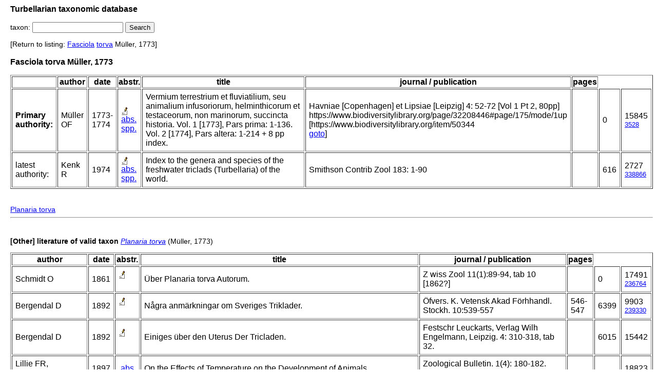

--- FILE ---
content_type: text/html; charset=UTF-8
request_url: http://turbellaria.umaine.edu/turbellaria/turb3.php?action=11&code=11322&syn=1
body_size: 32156
content:

<!DOCTYPE HTML PUBLIC "-//W3C//DTD HTML 4.01 Transitional//EN">
<html lang="en">
<head>
<meta http-equiv="Content-Type" content="text/html; charset=iso-8859-1">
<link rel="stylesheet" type="text/css" href="css/turb.css" /><title>torva</title>
</head>
<body style="font-family:arial;color:black;font-size:14px">
<h3>Turbellarian taxonomic database</h3>
<FORM METHOD="post" ACTION="/turbellaria/turb3.php?action=5">
<p>taxon: 
<input type="text" name="sys" value="" size="20" />
<input type="submit" name="button" value="Search" />
</FORM></p>
 [Return to listing:
<a href="/turbellaria/turb3.php?action=1&code=2587">Fasciola</a> <a href="/turbellaria/turb3.php?action=1&code=11322">torva</a> Müller, 1773]
<h3>Fasciola torva Müller, 1773</h3>
<table border alt="table of references">
<tr>
<th></td><th>author</td><th>date</td><th>abstr.</td><th>title</td><th>journal / publication</td><th>pages</td></tr>
<tr>
<td><b>Primary authority:</b><br /><a href=""></a></td><td>Müller OF</td><td>1773-1774</td><td><a href="/turbellaria/turb3.php?action=21&litrec=15845&code=11322"><img src="/icons/small/image.png" alt="index card avail."></a><br /><a href="/turbellaria/turb3.php?action=26&litrec=15845&code=11322&abst=1">abs.</a><br /><a href="/turbellaria/turb3.php?action=83&litrec=15845">spp.</a></td>
<td>Vermium terrestrium et fluviatilium, seu animalium infusoriorum, helminthicorum et testaceorum, non marinorum, succincta historia. Vol. 1 [1773], Pars prima: 1-136. Vol. 2 [1774], Pars altera: 1-214 + 8 pp index.</td><td>Havniae [Copenhagen] et Lipsiae [Leipzig] 4: 52-72 [Vol 1 Pt 2, 80pp] https://www.biodiversitylibrary.org/page/32208446#page/175/mode/1up<br />[https://www.biodiversitylibrary.org/item/50344<br /><a href="https://www.biodiversitylibrary.org/item/50344" target="_blank">goto</a>]</td><td></td><td>0</td><td>15845<br /><font size="-1"><a href="https://marinespecies.org/turbellarians/aphia.php?p=sourcedetails&id=3528">3528</a></font></td></tr>
<tr>
<td>latest authority:</td><td>Kenk R</td><td>1974</td><td><a href="/turbellaria/turb3.php?action=21&litrec=2727&code=11322"><img src="/icons/small/image.png" alt="index card avail."></a><br /><a href="/turbellaria/turb3.php?action=26&litrec=2727&code=11322&abst=1">abs.</a><br /><a href="/turbellaria/turb3.php?action=83&litrec=2727">spp.</a></td>
<td>Index to the genera and species of the freshwater triclads (Turbellaria) of the world.</td><td>Smithson Contrib Zool 183: 1-90</td><td></td><td>616</td><td>2727<br /><font size="-1"><a href="https://marinespecies.org/turbellarians/aphia.php?p=sourcedetails&id=338866">338866</a></font></td></tr>
</table><br /><br />
<a href="/turbellaria/turb3.php?action=1&code=11327">Planaria torva</a> <hr>
<br /><p><b>[Other] literature of valid taxon</b> <a href="/turbellaria/turb3.php?action=1&code=11327"><i>Planaria torva</i></a> (Müller, 1773)</p>
<table border alt="table of references">
<tr>
<th>author</td><th>date</td><th>abstr.</td><th>title</td><th>journal / publication</td><th>pages</td></tr>
<tr>
<td>Schmidt O</td><td>1861</td><td><a href="/turbellaria/turb3.php?action=21&litrec=17491&code=11322"><img src="/icons/small/image.png" alt="index card avail."></a><br />&nbsp;</td>
<td>Über Planaria torva Autorum.</td><td>Z wiss Zool 11(1):89-94, tab 10 [1862?]</td><td></td><td>0</td><td>17491<br /><font size="-1"><a href="https://marinespecies.org/turbellarians/aphia.php?p=sourcedetails&id=236764">236764</a></font></td></tr>
<tr>
<td>Bergendal D</td><td>1892</td><td><a href="/turbellaria/turb3.php?action=21&litrec=9903&code=11322"><img src="/icons/small/image.png" alt="index card avail."></a><br />&nbsp;</td>
<td>Några anmärkningar om Sveriges Triklader.</td><td>Öfvers.  K. Vetensk Akad Förhhandl. Stockh. 10:539-557</td><td>546-547</td><td>6399</td><td>9903<br /><font size="-1"><a href="https://marinespecies.org/turbellarians/aphia.php?p=sourcedetails&id=239330">239330</a></font></td></tr>
<tr>
<td>Bergendal D</td><td>1892</td><td><a href="/turbellaria/turb3.php?action=21&litrec=15442&code=11322"><img src="/icons/small/image.png" alt="index card avail."></a><br />&nbsp;</td>
<td>Einiges über den Uterus Der Tricladen.</td><td>Festschr Leuckarts, Verlag Wilh Engelmann, Leipzig. 4: 310-318, tab 32.</td><td></td><td>6015</td><td>15442</td></tr>
<tr>
<td>Lillie FR, Knowlton FP</td><td>1897</td><td>&nbsp;<a href="/turbellaria/turb3.php?action=26&litrec=18823&code=11322&abst=1">abs.</a></td>
<td>On the Effects of Temperature on the Development of Animals.</td><td>Zoological Bulletin.  1(4): 180-182.  Boston 1898 (1897).</td><td></td><td></td><td>18823</td></tr>
<tr>
<td>Flexner S</td><td>1898</td><td>&nbsp;<a href="/turbellaria/turb3.php?action=26&litrec=18835&code=11322&abst=1">abs.</a></td>
<td>The Regeneration of the Nervous System of Planaria torva and the Anatomy of the Nervous System of Double-Headed Forms.</td><td>Journ. of Morphology.  Tom. 14: 337-346, tab 28a.  Boston 1898.</td><td></td><td></td><td>18835</td></tr>
<tr>
<td>Bishop A</td><td>1926</td><td>&nbsp;<a href="/turbellaria/turb3.php?action=26&litrec=21078&code=11322&abst=1">abs.</a></td>
<td>Notes upon Sieboldiellina planariarum (Siebold), a ciliate parasite of Planaria torva.</td><td>Parasitology 18(2): 187-194</td><td></td><td></td><td>21078</td></tr>
<tr>
<td>Kenk R</td><td>1930</td><td><a href="/turbellaria/turb3.php?action=21&litrec=10392&code=11322"><img src="/icons/small/image.png" alt="index card avail."></a><br />&nbsp;</td>
<td>Beiträge zum System der Probursalier (Tricladida Paludicola).  I-III; 3.  Versuch einer natürlichen Gruppierung der Probursalier.</td><td>Zool Anz (Jena) 89: 145-162; 289-302</td><td></td><td>6079</td><td>10392<br /><font size="-1"><a href="https://marinespecies.org/turbellarians/aphia.php?p=sourcedetails&id=237718">237718</a></font></td></tr>
<tr>
<td>Sivickis PB</td><td>1931</td><td>&nbsp;<a href="/turbellaria/turb3.php?action=26&litrec=10839&code=11322&abst=1">abs.</a></td>
<td>A quantitative study of regeneration along the main axis of the triclad body. In Atti dell'XI Congresso Internationale di Zoologia, Padova 1930</td><td>Archivio zool. Italiano 16: 430-449, 7 f.</td><td></td><td></td><td>10839<br /><font size="-1"><a href="https://marinespecies.org/turbellarians/aphia.php?p=sourcedetails&id=239259">239259</a></font></td></tr>
<tr>
<td>Luther A</td><td>1961</td><td><a href="/turbellaria/turb3.php?action=21&litrec=2736&code=11322"><img src="/icons/small/image.png" alt="index card avail."></a><br />&nbsp;</td>
<td>Die Turbellarien Ostfennoskandiens  II. Tricladida.</td><td>Fauna Fennica 11: 1-42</td><td>12-15</td><td>695</td><td>2736<br /><font size="-1"><a href="https://marinespecies.org/turbellarians/aphia.php?p=sourcedetails&id=235752">235752</a></font></td></tr>
<tr>
<td>Gremigni V</td><td>1969</td><td>&nbsp;&nbsp;</td>
<td>Ricerche istochimiche e ultrastrutturali sull'ovogenesi dei tricladi. II. Inclusi citplamatici in Planaria torva, Dendrocoelum lacteum e Polycelis nigra.</td><td>Accad naz Lincei 47:397-404.</td><td></td><td>0</td><td>2282</td></tr>
<tr>
<td>Ball IR, Reynoldson TB, Warwick T</td><td>1969</td><td>&nbsp;&nbsp;</td>
<td>The taxonomy, habitat and distribution of the freshwater triclad Planaria torva (Platyhelminthes: Turbellaria) in Britain.</td><td>J Zool Lond 157: 99-123.</td><td></td><td>542</td><td>2807</td></tr>
<tr>
<td>Sefton AD</td><td>1969</td><td>&nbsp;&nbsp;</td>
<td>The biology of Planaria torva (Müll).</td><td>PhD thesis, University of Wales, 149 pages.</td><td></td><td></td><td>19952</td></tr>
<tr>
<td>Sefton AD, Reynoldson TB</td><td>1972</td><td>&nbsp;&nbsp;</td>
<td>The effect of temperature and water-chemistry on the life-cycle of Planaria torva (Müll) (Turbellaria, Tricladda)</td><td>J. Anim. Ecol. 41: 487-494</td><td></td><td>0</td><td>22261<br /><font size="-1"><a href="https://marinespecies.org/turbellarians/aphia.php?p=sourcedetails&id=239543">239543</a></font></td></tr>
<tr>
<td>Reynoldson TB, Sefton AD</td><td>1972</td><td>&nbsp;&nbsp;</td>
<td>The population biology of Planaria torva (Müll) (Turbellaria, Tricladda)</td><td>Oecologia 10: 1-16</td><td></td><td>0</td><td>22262</td></tr>
<tr>
<td>Reynoldson TB, Sefton AD</td><td>1976</td><td>&nbsp;&nbsp;</td>
<td>The food of Planaria torva (Müll) (Turbellaria, Tricladda)</td><td>Freshwater Biology 6: 383-393</td><td></td><td>0</td><td>22263</td></tr>
<tr>
<td>Reynoldson TB, Pierce B</td><td>1979</td><td><a href="/turbellaria/turb3.php?action=21&litrec=15522&code=11322"><img src="/icons/small/image.png" alt="index card avail."></a><br />&nbsp;</td>
<td>Predation on snails by three species of triclad and its bearing on the distribution of Planaria torva in Britain.</td><td>J Zool London 189:459-484</td><td></td><td>6236</td><td>15522</td></tr>
<tr>
<td>Ball IR, Reynoldson RB</td><td>1981</td><td>&nbsp;&nbsp;</td>
<td>British Planarians. Platyhelminthes: Tricladida.   Key and notes for the identification of the species. Synopses of the British Fauna 19.</td><td>Cambridge Univ. Press. pp. 1-141</td><td>70-72</td><td>0</td><td>9518<br /><font size="-1"><a href="https://marinespecies.org/turbellarians/aphia.php?p=sourcedetails&id=166759">166759</a></font></td></tr>
<tr>
<td>De Vries EJ</td><td>1984</td><td><a href="/turbellaria/turb3.php?action=21&litrec=7419&code=11322"><img src="/icons/small/image.png" alt="index card avail."></a><br />&nbsp;</td>
<td>On the taxonomic status of Planaria torva from Corsica (Turbellaria, Tricladida, Paludicola).</td><td>Mitt Zool Mus Berl 60:17-21</td><td></td><td>6036</td><td>7419<br /><font size="-1"><a href="https://marinespecies.org/turbellarians/aphia.php?p=sourcedetails&id=239037">239037</a></font></td></tr>
<tr>
<td>Diez YL, Schmidt-Rhaesa A</td><td>2024</td><td>&nbsp;&nbsp;</td>
<td>Little neighbours in Hamburg: free-living aquatic flatworms (Platyhelminthes)</td><td>Evolutionary Systematics 8(2): 279-310<br />[doi: 10.3897/evolsyst.8.139468<br /><a href="https://doi.org/10.3897/evolsyst.8.139468" target="_blank">goto</a>]</td><td>299-302</td><td>9000</td><td>24039</td></tr>
</table>
<hr>
<br /><b>[Other] literature of synonyms</b> (<a href="/turbellaria/turb3.php?action=1&code=11322">Fasciola torva</a> <a href="/turbellaria/turb3.php?action=1&code=7222">Dugesia torva</a> <a href="/turbellaria/turb3.php?action=1&code=7274">Euplanaria torva</a> <a href="/turbellaria/turb3.php?action=1&code=7266">Euplanaria porva</a> )<br /> None (i.e., none other than those listed above).<br /><hr><p><b>Literature with <a href="/turbellaria/turb3.php?action=16&code=11322&valid=11327&edit=1">distribution</a> data</b>:</p><table border alt="table of references">
<tr>
<td>Örsted AS</td><td>1844</td><td><a href="/turbellaria/turb3.php?action=21&litrec=10646&code=11322"><img src="/icons/small/image.png" alt="index card avail."></a><br />&nbsp;<br /><a href="/turbellaria/turb3.php?action=83&litrec=10646">spp.</a></td>
<td>Entwurf einer systematischen Einteilung und speciellen Beschreibung der Plattwuermer auf microscopische Untersuchungen gegruendet. [I.  Fam. Cryptocoela, 2. Fam Dendrocoela, 3. Fam. Rhabdocoela]</td><td>Mit Holzschnitten und 3 Tafeln.  Copenhagen, klein 8:0.,96 p., 3 taf.</td><td></td><td>10646<br /><font size="-1"><a href="https://marinespecies.org/turbellarians/aphia.php?p=sourcedetails&id=2445">2445</a></font></td></tr>
<tr>
<td>Möbius K</td><td>1873</td><td>&nbsp;&nbsp;<br /><a href="/turbellaria/turb3.php?action=83&litrec=10563">spp.</a></td>
<td>Die faunistischen Untersuchungen. A. Die wirbellosen Tiere der Ostsee. </td><td>Jahresberichte der Commission zur wissenachaftl. Untersuchung d. deutschen Meer in Kiel für das Jahr 1871.  I:IV, p. 8, 98-159.</td><td>0</td><td>10563<br /><font size="-1"><a href="https://marinespecies.org/turbellarians/aphia.php?p=sourcedetails&id=180292">180292</a></font></td></tr>
<tr>
<td>Grimm AO</td><td>1877</td><td>&nbsp;&nbsp;<br /><a href="/turbellaria/turb3.php?action=83&litrec=20718">spp.</a></td>
<td>Zur Kenntniss der Fauna des Ostsee.</td><td>Arbeiten  St. Petersburg Gesellsch d. Naturforscher 8: 32 pages 1877 (Russisch.)</td><td></td><td>20718<br /><font size="-1"><a href="https://marinespecies.org/turbellarians/aphia.php?p=sourcedetails&id=239066">239066</a></font></td></tr>
<tr>
<td>Braun M</td><td>1884</td><td><a href="/turbellaria/turb3.php?action=21&litrec=17890&code=11322"><img src="/icons/small/image.png" alt="index card avail."></a><br />&nbsp;<br /><a href="/turbellaria/turb3.php?action=83&litrec=17890">spp.</a></td>
<td>Physikalische und biologische Untersuchungen im westlichen Theil des Finnischen Meerbusens.</td><td>Archiv. Naturk. Liv-, Ehst- u. Kurlands Ser. II, 10: pp 1-132, 1 map</td><td></td><td>17890<br /><font size="-1"><a href="https://marinespecies.org/turbellarians/aphia.php?p=sourcedetails&id=78907">78907</a></font></td></tr>
<tr>
<td>Spoof AR</td><td>1889</td><td>&nbsp;&nbsp;<br /><a href="/turbellaria/turb3.php?action=83&litrec=10846">spp.</a></td>
<td>Notes about some in Finland found species of non-parasitical worms (Turbellaria, Discophora et Oligochaeta fennica.)</td><td>Åbo, 28 p., 8:o</td><td>0</td><td>10846<br /><font size="-1"><a href="https://marinespecies.org/turbellarians/aphia.php?p=sourcedetails&id=239335">239335</a></font></td></tr>
<tr>
<td>Bergendal D</td><td>1892</td><td><a href="/turbellaria/turb3.php?action=21&litrec=9903&code=11322"><img src="/icons/small/image.png" alt="index card avail."></a><br />&nbsp;<br /><a href="/turbellaria/turb3.php?action=83&litrec=9903">spp.</a></td>
<td>Några anmärkningar om Sveriges Triklader.</td><td>Öfvers.  K. Vetensk Akad Förhhandl. Stockh. 10:539-557</td><td>6399</td><td>9903<br /><font size="-1"><a href="https://marinespecies.org/turbellarians/aphia.php?p=sourcedetails&id=239330">239330</a></font></td></tr>
<tr>
<td>Sabussow H</td><td>1901</td><td>&nbsp;<a href="/turbellaria/turb3.php?action=26&litrec=18894&code=11322&abst=1">abs.</a><br /><a href="/turbellaria/turb3.php?action=83&litrec=18894">spp.</a></td>
<td>Tricladenstudien.  2. Zur Kenntniss der Tricladen des Onegasees.</td><td>Beilage No. 191 zu Prot. Ges. Naturf. kais. Univ. Kazan.  32. Jahrg. Kazan 1901.  18 pages (Russian with German translat</td><td></td><td>18894<br /><font size="-1"><a href="https://marinespecies.org/turbellarians/aphia.php?p=sourcedetails&id=239334">239334</a></font></td></tr>
<tr>
<td>Volk R</td><td>1903</td><td>&nbsp;&nbsp;<br /><a href="/turbellaria/turb3.php?action=83&litrec=19030">spp.</a></td>
<td>Allgemeines über die biologischen Verhältnisse der Elbe bei Hamburg und über die Einwirkung der Sielgewässer auf die Organismen des Stromes.</td><td>Mitt. naturhist. Mus. Hamburg 19: 65-154.</td><td></td><td>19030</td></tr>
<tr>
<td>Mattiesen E</td><td>1904</td><td>&nbsp;&nbsp;<br /><a href="/turbellaria/turb3.php?action=83&litrec=5547">spp.</a></td>
<td>Ein Beitrag zur Embryologie der Süsswasserdendrocölen.</td><td>(Inaug. Diss. Leipzig, 91 p.)  Z. wiss. Zool 77: 274-361, t. 10-13.  90 pages.</td><td>0</td><td>5547<br /><font size="-1"><a href="https://marinespecies.org/turbellarians/aphia.php?p=sourcedetails&id=239341">239341</a></font></td></tr>
<tr>
<td>Beklemischev VN</td><td>1921</td><td>&nbsp;&nbsp;<br /><a href="/turbellaria/turb3.php?action=83&litrec=9807">spp.</a></td>
<td>Faunae Petropolitanae Catalogus II.  Resniie tscherwi (Turbellaria) Petrogradskoi gub. [In Russian]</td><td>Cep. N:o 6, 9 pages.</td><td>0</td><td>9807<br /><font size="-1"><a href="https://marinespecies.org/turbellarians/aphia.php?p=sourcedetails&id=236505">236505</a></font></td></tr>
<tr>
<td>Fulinski B</td><td>1922</td><td>&nbsp;<a href="/turbellaria/turb3.php?action=26&litrec=21853&code=11322&abst=1">abs.</a><br /><a href="/turbellaria/turb3.php?action=83&litrec=21853">spp.</a></td>
<td>Materjaly do fauny wirków (Turbellaria) Ziem Polskich.  Niektóre wirki ziemi Sokalskiej.  </td><td>Spraw. Kom. fizjogr.  Polska Ak. Um.  Krakow 55-56:  66-70</td><td>0</td><td>21853<br /><font size="-1"><a href="https://marinespecies.org/turbellarians/aphia.php?p=sourcedetails&id=239343">239343</a></font></td></tr>
<tr>
<td>Matthes E</td><td>1924</td><td>&nbsp;&nbsp;<br /><a href="/turbellaria/turb3.php?action=83&litrec=10532">spp.</a></td>
<td>Eine Studienfahrt in der noerdlichen Ostsee. (Planarien von Faroe-sund.)</td><td>Schr Zool Stn Bues Meeresk, Sond Apr 1928, 28,p12</td><td>0</td><td>10532<br /><font size="-1"><a href="https://marinespecies.org/turbellarians/aphia.php?p=sourcedetails&id=239326">239326</a></font></td></tr>
<tr>
<td>Komarek J</td><td>1925</td><td><a href="/turbellaria/turb3.php?action=21&litrec=10439&code=11322"><img src="/icons/small/image.png" alt="index card avail."></a><br />&nbsp;<br /><a href="/turbellaria/turb3.php?action=83&litrec=10439">spp.</a></td>
<td>Was ist Planaria polychroa und Planaria lugubris?</td><td>Zool Anz 65:29-33</td><td>6076</td><td>10439<br /><font size="-1"><a href="https://marinespecies.org/turbellarians/aphia.php?p=sourcedetails&id=239349">239349</a></font></td></tr>
<tr>
<td>Krzysik SM</td><td>1925</td><td>&nbsp;&nbsp;<br /><a href="/turbellaria/turb3.php?action=83&litrec=10454">spp.</a></td>
<td>Nowe stanowiska Bdellocephala punctata (Pallas) (Trubellaria, Tricladida-Paludicola) w Polsce.</td><td>C R Station hydrobiologique de Wigry 1:24-37</td><td>0</td><td>10454<br /><font size="-1"><a href="https://marinespecies.org/turbellarians/aphia.php?p=sourcedetails&id=239344">239344</a></font></td></tr>
<tr>
<td>Arndt W</td><td>1926</td><td>&nbsp;<a href="/turbellaria/turb3.php?action=26&litrec=21073&code=11322&abst=1">abs.</a><br /><a href="/turbellaria/turb3.php?action=83&litrec=21073">spp.</a></td>
<td>Beitrage zur Kenntnis der Land- und Susswasserfauna Korsikas. I. Ergebnisse der Dr. Paul Schottlander-Lehrexpedition des Jahres 1914. 2. Turbellaria.</td><td>Mitteil Zool Ms Berlin 12(2): 218-222</td><td></td><td>21073<br /><font size="-1"><a href="https://marinespecies.org/turbellarians/aphia.php?p=sourcedetails&id=237524">237524</a></font></td></tr>
<tr>
<td>Ischreyt G</td><td>1927</td><td>&nbsp;<a href="/turbellaria/turb3.php?action=26&litrec=10316&code=11322&abst=1">abs.</a><br /><a href="/turbellaria/turb3.php?action=83&litrec=10316">spp.</a></td>
<td>Zur Quellenfauna Kurlands.</td><td>Korresp bl Naturf Ver Riga 59:15-21</td><td>0</td><td>10316<br /><font size="-1"><a href="https://marinespecies.org/turbellarians/aphia.php?p=sourcedetails&id=239342">239342</a></font></td></tr>
<tr>
<td>Luther A</td><td>1927</td><td>&nbsp;&nbsp;<br /><a href="/turbellaria/turb3.php?action=83&litrec=21850">spp.</a></td>
<td>Über das Vorkommen der Bryozoe Victorella pavida.  S. Kent im Finnischen Meerbusen bei Tvärminne.  </td><td>Memor. Soc. Fauna et Flora Fennica 1: 7-9.</td><td>0</td><td>21850<br /><font size="-1"><a href="https://marinespecies.org/turbellarians/aphia.php?p=sourcedetails&id=239336">239336</a></font></td></tr>
<tr>
<td>Sivickis PB</td><td>1931</td><td>&nbsp;<a href="/turbellaria/turb3.php?action=26&litrec=10839&code=11322&abst=1">abs.</a><br /><a href="/turbellaria/turb3.php?action=83&litrec=10839">spp.</a></td>
<td>A quantitative study of regeneration along the main axis of the triclad body. In Atti dell'XI Congresso Internationale di Zoologia, Padova 1930</td><td>Archivio zool. Italiano 16: 430-449, 7 f.</td><td></td><td>10839<br /><font size="-1"><a href="https://marinespecies.org/turbellarians/aphia.php?p=sourcedetails&id=239259">239259</a></font></td></tr>
<tr>
<td>Stankovic S</td><td>1934</td><td>&nbsp;&nbsp;<br /><a href="/turbellaria/turb3.php?action=83&litrec=10848">spp.</a></td>
<td>Uber die Verbreitung und Oekologie der Quellentricladen auf der Balkanhalbinsel. Ein. Beitrag sur Geschichte der Suesswasserfauna des Balkans.</td><td>Zoogeographica 2: 147-203, 3 t.</td><td>0</td><td>10848<br /><font size="-1"><a href="https://marinespecies.org/turbellarians/aphia.php?p=sourcedetails&id=239443">239443</a></font></td></tr>
<tr>
<td>Brandtner P</td><td>1935</td><td><a href="/turbellaria/turb3.php?action=21&litrec=9973&code=11322"><img src="/icons/small/image.png" alt="index card avail."></a><br /><a href="/turbellaria/turb3.php?action=26&litrec=9973&code=11322&abst=1">abs.</a><br /><a href="/turbellaria/turb3.php?action=83&litrec=9973">spp.</a></td>
<td>Eine neue marine Triclade, zugleich eine Studie ueber die Turbellarien des Rycks.</td><td>Zeitschr Morph u Oekol d Tiere 29:472-480</td><td>6420</td><td>9973<br /><font size="-1"><a href="https://marinespecies.org/turbellarians/aphia.php?p=sourcedetails&id=237024">237024</a></font></td></tr>
<tr>
<td>Demel K</td><td>1935</td><td>&nbsp;<a href="/turbellaria/turb3.php?action=26&litrec=21817&code=11322&abst=1">abs.</a><br /><a href="/turbellaria/turb3.php?action=83&litrec=21817">spp.</a></td>
<td>Studja nad fauna denna i jej rozsie dleniem w. polskich wodach Baltyku.  Rés.:  Etudes sur la faune benthique et sa répartition dans les</td><td>eaux polonaises e la Baltique.  Arch d'Hydrobiol. et d'Ichthyol. 9: 239-311, 21 Karten.</td><td>0</td><td>21817<br /><font size="-1"><a href="https://marinespecies.org/turbellarians/aphia.php?p=sourcedetails&id=28893">28893</a></font></td></tr>
<tr>
<td>Karaman S</td><td>1935</td><td>&nbsp;<a href="/turbellaria/turb3.php?action=26&litrec=21854&code=11322&abst=1">abs.</a><br /><a href="/turbellaria/turb3.php?action=83&litrec=21854">spp.</a></td>
<td>Die Fauna der unterirdischen Gewässer Jugoslaviens.</td><td>Verhandl. Internat. Vereinigung Limnologie 7: 46-73.  Beograd.</td><td>0</td><td>21854<br /><font size="-1"><a href="https://marinespecies.org/turbellarians/aphia.php?p=sourcedetails&id=239348">239348</a></font></td></tr>
<tr>
<td>Krüger K, Meyer PF</td><td>1937</td><td>&nbsp;&nbsp;<br /><a href="/turbellaria/turb3.php?action=83&litrec=10451">spp.</a></td>
<td>Biologische Untersuchungen in der Wismarschen Bucht. </td><td>Zeitschr f Fischerei 35: 665-703</td><td>0</td><td>10451<br /><font size="-1"><a href="https://marinespecies.org/turbellarians/aphia.php?p=sourcedetails&id=30132">30132</a></font></td></tr>
<tr>
<td>Meixner J</td><td>1938</td><td><a href="/turbellaria/turb3.php?action=21&litrec=5597&code=11322"><img src="/icons/small/image.png" alt="index card avail."></a><br />&nbsp;<br /><a href="/turbellaria/turb3.php?action=83&litrec=5597">spp.</a></td>
<td>Turbellaria (Strudelwürmer). I.  D. Tier. d. Nord- u. Ostsee.  Allgemeiner Teil. In: G. Grimpe, E. Wagler, A Remane (eds).</td><td>Die Tierwelt der Nord- und Ostsee 33(IVb):1-146, 220 f.</td><td>6184</td><td>5597<br /><font size="-1"><a href="https://marinespecies.org/turbellarians/aphia.php?p=sourcedetails&id=235602">235602</a></font></td></tr>
<tr>
<td>Berg K</td><td>1938</td><td>&nbsp;&nbsp;<br /><a href="/turbellaria/turb3.php?action=83&litrec=9897">spp.</a></td>
<td>Studies on the bottom animals of Esrom lake.</td><td>Danake Vidensk. Selsk. Skrifter, Naturv. Math. (9) 8:1-255</td><td>0</td><td>9897<br /><font size="-1"><a href="https://marinespecies.org/turbellarians/aphia.php?p=sourcedetails&id=76966">76966</a></font></td></tr>
<tr>
<td>Seifert, R</td><td>1938</td><td>&nbsp;&nbsp;<br /><a href="/turbellaria/turb3.php?action=83&litrec=21818">spp.</a></td>
<td>Die Bodenfauna des Greifswalder Boddens.  Ein Beitrag zur Ökologie der Brackwasserfauna.</td><td>Zeitschr.  Morph. u. Ökol. d. Tiere 34: 221-271.</td><td>0</td><td>21818<br /><font size="-1"><a href="https://marinespecies.org/turbellarians/aphia.php?p=sourcedetails&id=239329">239329</a></font></td></tr>
<tr>
<td>Bursa A, Wojtusiak R</td><td>1939</td><td>&nbsp;&nbsp;<br /><a href="/turbellaria/turb3.php?action=83&litrec=21816">spp.</a></td>
<td>Untersuchungen über die Bodenfauna und Bodenflora der Danziger Bucht unter Anwendung eines Taucherhelms.</td><td>Full. internat. Acad. Polon. Sc. Lettres (Cracowie).  1939 B: 61-97, t. 2.</td><td>0</td><td>21816<br /><font size="-1"><a href="https://marinespecies.org/turbellarians/aphia.php?p=sourcedetails&id=239328">239328</a></font></td></tr>
<tr>
<td>Trahms OK</td><td>1940</td><td>&nbsp;&nbsp;<br /><a href="/turbellaria/turb3.php?action=83&litrec=10932">spp.</a></td>
<td>Beitraege zur Oekologie kuestennaber Brackwaesser.  Die Bodenfauana und Bodenflora des grossen Jasmunder Boddens.</td><td>Abschrift eines teils. Arch. f. Hydrobiol. 36:1-35</td><td>0</td><td>10932<br /><font size="-1"><a href="https://marinespecies.org/turbellarians/aphia.php?p=sourcedetails&id=31937">31937</a></font></td></tr>
<tr>
<td>Oye EL van</td><td>1941</td><td>&nbsp;&nbsp;<br /><a href="/turbellaria/turb3.php?action=83&litrec=10641">spp.</a></td>
<td>Overzicht van de Oecologie der Paludicole Tricladen van Belgie.</td><td>Biolg.Jaarboek Dodoneaa Jahrg 7, Av1.II: 255-266</td><td>0</td><td>10641<br /><font size="-1"><a href="https://marinespecies.org/turbellarians/aphia.php?p=sourcedetails&id=239340">239340</a></font></td></tr>
<tr>
<td>Brehm V</td><td>1942</td><td>&nbsp;&nbsp;<br /><a href="/turbellaria/turb3.php?action=83&litrec=9976">spp.</a></td>
<td>Nochmals die Biocoenosen der Lunzer Gewaesser.</td><td>Internat REvue d Gesamten Hydrobio. 42:289-316</td><td>0</td><td>9976<br /><font size="-1"><a href="https://marinespecies.org/turbellarians/aphia.php?p=sourcedetails&id=239345">239345</a></font></td></tr>
<tr>
<td>Gislen T, Brinck P</td><td>1950</td><td>&nbsp;&nbsp;<br /><a href="/turbellaria/turb3.php?action=83&litrec=10171">spp.</a></td>
<td>Subterranean waters on Gotland with special regard to the Lummelunda. current II. Environmental conditions, plant and animal life, immigration.</td><td>Lunds Univ Årasskrift, N. F. avd. 2, 40, N:o 6, 81 p. = K. Fysiogr. Sällsk Handl. N. F.  61, N:o 6.</td><td>0</td><td>10171<br /><font size="-1"><a href="https://marinespecies.org/turbellarians/aphia.php?p=sourcedetails&id=239338">239338</a></font></td></tr>
<tr>
<td>Remane A</td><td>1950</td><td>&nbsp;&nbsp;<br /><a href="/turbellaria/turb3.php?action=83&litrec=10727">spp.</a></td>
<td>Das Vordringen mariner limnischer Tierarten in das Meeresgebiet der Nord- und Ostsee.</td><td>Kieler Meeresforschungen 7:5-23.</td><td>0</td><td>10727<br /><font size="-1"><a href="https://marinespecies.org/turbellarians/aphia.php?p=sourcedetails&id=110274">110274</a></font></td></tr>
<tr>
<td>Benazzi M</td><td>1955</td><td>&nbsp;&nbsp;<br /><a href="/turbellaria/turb3.php?action=83&litrec=9857">spp.</a></td>
<td>Appunti sulla distribuzione dei Tricladi in Italia.</td><td>Bollettino di Zoologia publ. dall' Unione Zool. Italiana 22: 49-164</td><td>0</td><td>9857<br /><font size="-1"><a href="https://marinespecies.org/turbellarians/aphia.php?p=sourcedetails&id=239347">239347</a></font></td></tr>
<tr>
<td>Dahm AG</td><td>1956</td><td>&nbsp;&nbsp;<br /><a href="/turbellaria/turb3.php?action=83&litrec=10053">spp.</a></td>
<td>Aneboda-områdets triclader. Södra Sveriges Fiskeriförening</td><td>1906-1955, p. 141-147</td><td>0</td><td>10053<br /><font size="-1"><a href="https://marinespecies.org/turbellarians/aphia.php?p=sourcedetails&id=239339">239339</a></font></td></tr>
<tr>
<td>Reynoldson TB</td><td>1956</td><td>&nbsp;<a href="/turbellaria/turb3.php?action=26&litrec=10737&code=11322&abst=1">abs.</a><br /><a href="/turbellaria/turb3.php?action=83&litrec=10737">spp.</a></td>
<td>Observations on the fresh-water triclads of North Wales.</td><td>Annals Mag Nat. Hist. Ser. 12, Vol. IX:612-622</td><td>0</td><td>10737<br /><font size="-1"><a href="https://marinespecies.org/turbellarians/aphia.php?p=sourcedetails&id=239337">239337</a></font></td></tr>
<tr>
<td>Reynoldson TB</td><td>1958</td><td>&nbsp;<a href="/turbellaria/turb3.php?action=26&litrec=10740&code=11322&abst=1">abs.</a><br /><a href="/turbellaria/turb3.php?action=83&litrec=10740">spp.</a></td>
<td>Observations on the comparative ecology of lake-dwelling triclads in southern Sweden, Finland and northern Britain.</td><td>Hydrobiologia 12: 129-141.</td><td>0</td><td>10740<br /><font size="-1"><a href="https://marinespecies.org/turbellarians/aphia.php?p=sourcedetails&id=239333">239333</a></font></td></tr>
<tr>
<td>Chodorowski A</td><td>1959</td><td>&nbsp;<a href="/turbellaria/turb3.php?action=26&litrec=10029&code=11322&abst=1">abs.</a><br /><a href="/turbellaria/turb3.php?action=83&litrec=10029">spp.</a></td>
<td>Ecological [Zoological] differentiation of turbellarians in Harsz Lake.</td><td>Polskie Archivum Hydrobiologii 6(19): 33-73</td><td>0</td><td>10029<br /><font size="-1"><a href="https://marinespecies.org/turbellarians/aphia.php?p=sourcedetails&id=236117">236117</a></font></td></tr>
<tr>
<td>Mirolli M</td><td>1959</td><td>&nbsp;&nbsp;<br /><a href="/turbellaria/turb3.php?action=83&litrec=10562">spp.</a></td>
<td>La distribuzione dei Tricladi sulla costa del Lago Maggiroe e del Lago Mergozzo.</td><td>Vortragsref. 14. Internat.  Limnologenkongr. in Österreich 1959, 9p. , Machinenschrifft.</td><td>0</td><td>10562<br /><font size="-1"><a href="https://marinespecies.org/turbellarians/aphia.php?p=sourcedetails&id=239346">239346</a></font></td></tr>
<tr>
<td>Gasiunas I</td><td>1959</td><td>&nbsp;&nbsp;<br /><a href="/turbellaria/turb3.php?action=83&litrec=21815">spp.</a></td>
<td>Die Nährbodentiere des Kurischen Haffs.  in:  Kurisches Haff, Ergebnisse der komplexen Untersuchungen.</td><td>Akad. d. Wiss. d. Litauischen SSR. Biolog.  Institut Vilnius.  191-291.</td><td>0</td><td>21815<br /><font size="-1"><a href="https://marinespecies.org/turbellarians/aphia.php?p=sourcedetails&id=239327">239327</a></font></td></tr>
<tr>
<td>Luther A</td><td>1961</td><td><a href="/turbellaria/turb3.php?action=21&litrec=2736&code=11322"><img src="/icons/small/image.png" alt="index card avail."></a><br />&nbsp;<br /><a href="/turbellaria/turb3.php?action=83&litrec=2736">spp.</a></td>
<td>Die Turbellarien Ostfennoskandiens  II. Tricladida.</td><td>Fauna Fennica 11: 1-42</td><td>695</td><td>2736<br /><font size="-1"><a href="https://marinespecies.org/turbellarians/aphia.php?p=sourcedetails&id=235752">235752</a></font></td></tr>
<tr>
<td>Pinchuk VI</td><td>1979</td><td>&nbsp;<a href="/turbellaria/turb3.php?action=26&litrec=20929&code=11322&abst=1">abs.</a><br /><a href="/turbellaria/turb3.php?action=83&litrec=20929">spp.</a></td>
<td>A planarian species Tricladida Paludicola from the Dnieper River Delta Ukrainian-SSR New for the Fauna of the USSR.</td><td>Vestnik Zoologii (6): 86</td><td></td><td>20929<br /><font size="-1"><a href="https://marinespecies.org/turbellarians/aphia.php?p=sourcedetails&id=239129">239129</a></font></td></tr>
<tr>
<td>Ball IR, Reynoldson RB</td><td>1981</td><td>&nbsp;&nbsp;<br /><a href="/turbellaria/turb3.php?action=83&litrec=9518">spp.</a></td>
<td>British Planarians. Platyhelminthes: Tricladida.   Key and notes for the identification of the species. Synopses of the British Fauna 19.</td><td>Cambridge Univ. Press. pp. 1-141</td><td>0</td><td>9518<br /><font size="-1"><a href="https://marinespecies.org/turbellarians/aphia.php?p=sourcedetails&id=166759">166759</a></font></td></tr>
<tr>
<td>Diez YL, Schmidt-Rhaesa A</td><td>2024</td><td>&nbsp;&nbsp;<br /><a href="/turbellaria/turb3.php?action=83&litrec=24039">spp.</a></td>
<td>Little neighbours in Hamburg: free-living aquatic flatworms (Platyhelminthes)</td><td>Evolutionary Systematics 8(2): 279-310<br />[doi: 10.3897/evolsyst.8.139468<br /><a href="https://doi.org/10.3897/evolsyst.8.139468" target="_blank">goto</a>]</td><td>9000</td><td>24039</td></tr>
</table>
<hr /><hr><p/>RETURN TO TAXON LISTING:
<a href="/turbellaria/turb3.php?action=1&code=2587">Fasciola</a> <a href="/turbellaria/turb3.php?action=1&code=11322">torva</a> Müller, 1773
<br /> <hr> <br />
<table border cellpadding="9"><tr>
<td>
<FORM METHOD="post" ACTION="/turbellaria/turb3.php?action=5">
<p>taxon: 
<input type="text" name="sys" value="" size="20" />
<input type="submit" name="button" value="Search" />
</FORM></p>
</td><td>
<FORM METHOD="post" ACTION="/turbellaria/turb3.php?action=0">
<input type="submit" name="button" value="Full Search" />
</FORM>
</td>
<td><a href="turbella.php"><b>Home page</b> </a> -- (Main hierarchy)</td>
</tr></table>
 <br /><br />
</body></html>
